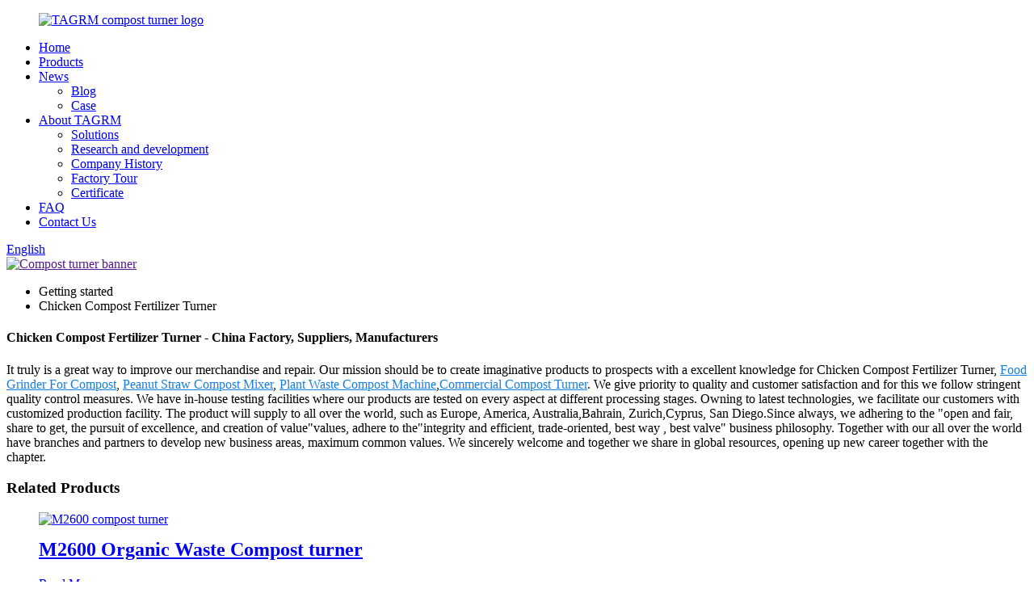

--- FILE ---
content_type: text/html
request_url: https://www.compostturners.net/chicken-compost-fertilizer-turner/
body_size: 11221
content:
<!DOCTYPE html>
<html dir="ltr" lang="en">
<head>
<meta charset="UTF-8"/>
<!-- Global site tag (gtag.js) - Google Analytics -->
<script async src="https://www.googletagmanager.com/gtag/js?id=UA-203325128-1"></script>
<script>
  window.dataLayer = window.dataLayer || [];
  function gtag(){dataLayer.push(arguments);}
  gtag('js', new Date());

  gtag('config', 'UA-203325128-1');
</script>
<meta http-equiv="Content-Type" content="text/html; charset=UTF-8" />
<title>China Chicken Compost Fertilizer Turner Manufacturers and Factory, Suppliers | Tagrm</title>
<meta name="viewport" content="width=device-width,initial-scale=1,minimum-scale=1,maximum-scale=1,user-scalable=no">
<link rel="apple-touch-icon-precomposed" href="">
<meta name="format-detection" content="telephone=no">
<meta name="apple-mobile-web-app-capable" content="yes">
<meta name="apple-mobile-web-app-status-bar-style" content="black">
<link href="//cdn.globalso.com/compostturners/style/global/style.css" rel="stylesheet" onload="this.onload=null;this.rel='stylesheet'">
<link href="//cdn.globalso.com/compostturners/style/public/public.css" rel="stylesheet" onload="this.onload=null;this.rel='stylesheet'">

<link rel="shortcut icon" href="https://cdn.globalso.com/compostturners/公司LOGO-抠图_副本.png" />
<link rel="canonical" href="https://www.compostturners.net/chicken-compost-fertilizer-turner/" />
<meta name="description" content="Chicken Compost Fertilizer Turner Manufacturers, Factory, Suppliers From China, We honor our core principal of Honesty in business, priority in company and will do our greatest to provide our customers with high-quality goods and fantastic provider. " />
</head>
<body>
<div class="container">
<header class=" web_head">
    <div class="head_layer">
      <div class="layout">
        <figure class="logo"><a href="https://www.compostturners.net/">
                <img src="https://cdn.globalso.com/compostturners/LOGO.png" alt="TAGRM compost turner logo">
                </a></figure>
        <nav class="nav_wrap">
          <ul class="head_nav">
        <li><a href="/">Home</a></li>
<li><a href="https://www.compostturners.net/products/">Products</a></li>
<li><a href="/news/">News</a>
<ul class="sub-menu">
	<li><a href="/news_catalog/blog">Blog</a></li>
	<li><a href="/news_catalog/case">Case</a></li>
</ul>
</li>
<li><a href="https://www.compostturners.net/about-tagrm-2/">About TAGRM</a>
<ul class="sub-menu">
	<li><a href="https://www.compostturners.net/solutions/">Solutions</a></li>
	<li><a href="https://www.compostturners.net/research-and-development/">Research and development</a></li>
	<li><a href="https://www.compostturners.net/company-history/">Company History</a></li>
	<li><a href="https://www.compostturners.net/factory-tour/">Factory Tour</a></li>
	<li><a href="https://www.compostturners.net/certificate-2/">Certificate</a></li>
</ul>
</li>
<li><a href="https://www.compostturners.net/faq/">FAQ</a></li>
<li><a href="https://www.compostturners.net/contact-us/">Contact Us</a></li>
      </ul>
	  </nav>
          <div class="head_right"> 
	 
          <b id="btn-search" class="btn--search"></b>
       
             <div class="change-language ensemble">
  <div class="change-language-info">
    <div class="change-language-title medium-title">
       <div class="language-flag language-flag-en"><a href="https://www.compostturners.net/"><b class="country-flag"></b><span>English</span> </a></div>
       <b class="language-icon"></b> 
    </div>
	<div class="change-language-cont sub-content">
        <div class="empty"></div>
    </div>
  </div>
</div>
<!--theme262-->          </div>
		  <i class="head_left_bg"></i>
          <i class="head_right_bg"></i>
         
      </div>
    </div>
   
  </header>            <section class='tag_banner'>
            <a href="">
                <img width="100%" height="auto" src="https://cdn.globalso.com/compostturners/M4800_1920700.jpg" alt="Compost turner banner">
            </a>
        </section>
        <section class="global_page">
        <section class="layout">
            <ul class="global_path_nav">
                <li><a>Getting started</a></li>
                <li><a>Chicken Compost Fertilizer Turner</a></li>
            </ul>
            <section class="global_section global_section01">
                <h1 class="global_title">Chicken Compost Fertilizer Turner - China Factory, Suppliers, Manufacturers</h1>
                <p>
                                                It truly is a great way to improve our merchandise and repair. Our mission should be to create imaginative products to prospects with a excellent knowledge for Chicken Compost Fertilizer Turner, <a style="color:#167fdf" href="https://www.compostturners.net/food-grinder-for-compost/" title="Food Grinder For Compost">Food Grinder For Compost</a>, <a style="color:#167fdf" href="https://www.compostturners.net/peanut-straw-compost-mixer/" title="Peanut Straw Compost Mixer">Peanut Straw Compost Mixer</a>, <a style="color:#167fdf" href="https://www.compostturners.net/plant-waste-compost-machine/" title="Plant Waste Compost Machine">Plant Waste Compost Machine</a>,<a style="color:#167fdf" href="https://www.compostturners.net/commercial-compost-turner/" title="Commercial Compost Turner">Commercial Compost Turner</a>. We give priority to quality and customer satisfaction and for this we follow stringent quality control measures. We have in-house testing facilities where our products are tested on every aspect at different processing stages. Owning to latest technologies, we facilitate our customers with customized production facility.  The product will supply to all over the world, such as Europe, America, Australia,Bahrain, Zurich,Cyprus, San Diego.Since always, we adhering to the "open and fair, share to get, the pursuit of excellence, and creation of value"values, adhere to the"integrity and efficient, trade-oriented, best way , best valve" business philosophy. Together with our all over the world have branches and partners to develop new business areas, maximum common values. We sincerely welcome and together we share in global resources, opening up new career together with the chapter.                                         </p>

            </section>
            <section class="global_section global_section02">
                <h3 class="global_title">Related Products</h3>
                <div class="global_top_products flex_wrap">
                    <div class="global_leftpd global_product phref">
                                                <figure><a href="https://www.compostturners.net/m2600-compost-turner-manufacturer-eco-friendly-compost-turne-product/" title="M2600 Organic Waste Compost turner"><div class="img"><img src="https://cdn.globalso.com/compostturners/IMG_20220713_172229_副本.jpg" alt="M2600 compost turner"><a class="fancybox pd_icon" href="https://cdn.globalso.com/compostturners/IMG_20220713_172229_副本.jpg" data-fancybox-group="gallery" title="M2600 compost turner"></a></div></a><figcaption><h2 style="margin-top: 15px;"><a href="https://www.compostturners.net/m2600-compost-turner-manufacturer-eco-friendly-compost-turne-product/" title="M2600 Organic Waste Compost turner">M2600 Organic Waste Compost turner</a></h2><a href="https://www.compostturners.net/m2600-compost-turner-manufacturer-eco-friendly-compost-turne-product/" title="M2600 Organic Waste Compost turner" class="global_toppd_btn">Read More</a></figcaption></figure>
                    </div>
                    <div class="global_rightpd flex_wrap">
                                                    <div class="global_product">
                                <figure>
                                    <div class="img">
                                        <a href="https://www.compostturners.net/tagrm-compost-windrow-turner-for-livestock-elephant-manure-waste-product/" title="M4300 Compost Windrow Turner"><img src="https://cdn.globalso.com/compostturners/M4300-6.jpg" alt="M4300 wheel-type organic mixer machine"><a class="fancybox pd_icon" href="https://cdn.globalso.com/compostturners/M4300-6.jpg" data-fancybox-group="gallery" title="M4300 wheel-type organic mixer machine" data-fancybox-group="gallery"></a></a></div>
                                    <figcaption>
                                        <h2 style="margin-top: 8px;height:36px!important;line-height:18px!important;overflow:hidden"><a style=""  href="https://www.compostturners.net/tagrm-compost-windrow-turner-for-livestock-elephant-manure-waste-product/" title="M4300 Compost Windrow Turner">M4300 Compost Windrow Turner</a></h2>
                                    </figcaption>
                                </figure>
                            </div>
                                                    <div class="global_product">
                                <figure>
                                    <div class="img">
                                        <a href="https://www.compostturners.net/c-250300400-groove-type-compost-turner-product/" title="C-250/300/400 Groove Type Compost Windrow Turner"><img src="https://cdn.globalso.com/compostturners/槽式翻堆机白底图.jpg" alt="Groove Type Compost Windrow Turner"><a class="fancybox pd_icon" href="https://cdn.globalso.com/compostturners/槽式翻堆机白底图.jpg" data-fancybox-group="gallery" title="Groove Type Compost Windrow Turner" data-fancybox-group="gallery"></a></a></div>
                                    <figcaption>
                                        <h2 style="margin-top: 8px;height:36px!important;line-height:18px!important;overflow:hidden"><a style=""  href="https://www.compostturners.net/c-250300400-groove-type-compost-turner-product/" title="C-250/300/400 Groove Type Compost Windrow Turner">C-250/300/400 Groove Type Compost Windrow Turner</a></h2>
                                    </figcaption>
                                </figure>
                            </div>
                                                    <div class="global_product">
                                <figure>
                                    <div class="img">
                                        <a href="https://www.compostturners.net/m5000-windrow-compost-turner-product/" title="M5000 windrow compost turner"><img src="https://cdn.globalso.com/compostturners/M5000正面_副本.jpg" alt="TAGRM turner M5000-2"><a class="fancybox pd_icon" href="https://cdn.globalso.com/compostturners/M5000正面_副本.jpg" data-fancybox-group="gallery" title="TAGRM turner M5000-2" data-fancybox-group="gallery"></a></a></div>
                                    <figcaption>
                                        <h2 style="margin-top: 8px;height:36px!important;line-height:18px!important;overflow:hidden"><a style=""  href="https://www.compostturners.net/m5000-windrow-compost-turner-product/" title="M5000 windrow compost turner">M5000 windrow compost turner</a></h2>
                                    </figcaption>
                                </figure>
                            </div>
                                                    <div class="global_product">
                                <figure>
                                    <div class="img">
                                        <a href="https://www.compostturners.net/m200-tractor-pulled-compost-turner-product/" title="M200 Tractor-pulled compost turner"><img src="https://cdn.globalso.com/compostturners/M200-tractor-pulled-turner.jpg" alt="M200 tractor pulled turner"><a class="fancybox pd_icon" href="https://cdn.globalso.com/compostturners/M200-tractor-pulled-turner.jpg" data-fancybox-group="gallery" title="M200 tractor pulled turner" data-fancybox-group="gallery"></a></a></div>
                                    <figcaption>
                                        <h2 style="margin-top: 8px;height:36px!important;line-height:18px!important;overflow:hidden"><a style=""  href="https://www.compostturners.net/m200-tractor-pulled-compost-turner-product/" title="M200 Tractor-pulled compost turner">M200 Tractor-pulled compost turner</a></h2>
                                    </figcaption>
                                </figure>
                            </div>
                                                    <div class="global_product">
                                <figure>
                                    <div class="img">
                                        <a href="https://www.compostturners.net/m2000-compost-turner-product/" title="M2000 Wheel Type Turner"><img src="https://cdn.globalso.com/compostturners/M2000-1_副本_副本_副本.jpg" alt="M2000  light compost mixer"><a class="fancybox pd_icon" href="https://cdn.globalso.com/compostturners/M2000-1_副本_副本_副本.jpg" data-fancybox-group="gallery" title="M2000  light compost mixer" data-fancybox-group="gallery"></a></a></div>
                                    <figcaption>
                                        <h2 style="margin-top: 8px;height:36px!important;line-height:18px!important;overflow:hidden"><a style=""  href="https://www.compostturners.net/m2000-compost-turner-product/" title="M2000 Wheel Type Turner">M2000 Wheel Type Turner</a></h2>
                                    </figcaption>
                                </figure>
                            </div>
                                                    <div class="global_product">
                                <figure>
                                    <div class="img">
                                        <a href="https://www.compostturners.net/m3800-organic-windrow-turner-product/" title="M3800 Windrow Compost  Turner"><img src="https://cdn.globalso.com/compostturners/M3800右侧.jpg" alt="TAGRM M3800"><a class="fancybox pd_icon" href="https://cdn.globalso.com/compostturners/M3800右侧.jpg" data-fancybox-group="gallery" title="TAGRM M3800" data-fancybox-group="gallery"></a></a></div>
                                    <figcaption>
                                        <h2 style="margin-top: 8px;height:36px!important;line-height:18px!important;overflow:hidden"><a style=""  href="https://www.compostturners.net/m3800-organic-windrow-turner-product/" title="M3800 Windrow Compost  Turner">M3800 Windrow Compost  Turner</a></h2>
                                    </figcaption>
                                </figure>
                            </div>
                                            </div>
                </div>
            </section>
                            <section class="global_section global_advertisement">

                    <a href="">
                        <img width="100%" height="auto" src="https://cdn.globalso.com/compostturners/M6300_1920700副本.jpg" alt="Compost turner">
                    </a>
                </section>
                        <section class="global_section global_sell_product">
                <h3 class="global_title">Top Selling Products</h3>
                <ul class="global_featuredpd flex_wrap">
                                            <li class="global_featureed_item">
                            <figure>
                                <div class="img">
                                    <a href="https://www.compostturners.net/m3600-organic-compost-turning-machine-product/" title="M3600 Roller Organic Compost turner"><img src="https://cdn.globalso.com/compostturners/M36001.jpg" alt="M3600"><a class="fancybox pd_icon" href="https://cdn.globalso.com/compostturners/M36001.jpg" data-fancybox-group="gallery" title="M3600" data-fancybox-group="gallery"></a></a>
                                </div>
                                <figcaption>
                                    <h2 style="margin-top: 8px;height:36px!important;line-height:18px!important;overflow:hidden">
                                        <a style="height:36px!important;line-height:18px!important;overflow:hidden"  href="https://www.compostturners.net/m3600-organic-compost-turning-machine-product/" title="M3600 Roller Organic Compost turner">M3600 Roller Organic Compost turner</a>
                                    </h2>
                                </figcaption>
                            </figure>
                        </li>
                                            <li class="global_featureed_item">
                            <figure>
                                <div class="img">
                                    <a href="https://www.compostturners.net/m6500-compost-windrow-turner-product/" title="M6500 Crawler Turner"><img src="https://cdn.globalso.com/compostturners/M6500-600.jpg" alt="M6500 compost turner"><a class="fancybox pd_icon" href="https://cdn.globalso.com/compostturners/M6500-600.jpg" data-fancybox-group="gallery" title="M6500 compost turner" data-fancybox-group="gallery"></a></a>
                                </div>
                                <figcaption>
                                    <h2 style="margin-top: 8px;height:36px!important;line-height:18px!important;overflow:hidden">
                                        <a style="height:36px!important;line-height:18px!important;overflow:hidden"  href="https://www.compostturners.net/m6500-compost-windrow-turner-product/" title="M6500 Crawler Turner">M6500 Crawler Turner</a>
                                    </h2>
                                </figcaption>
                            </figure>
                        </li>
                                            <li class="global_featureed_item">
                            <figure>
                                <div class="img">
                                    <a href="https://www.compostturners.net/m3000-organic-waste-composting-machine-product/" title="M3000 Organic Waste Compost Turner"><img src="https://cdn.globalso.com/compostturners/新M3000-左前侧_副本.png" alt="M3000 organic compost turner"><a class="fancybox pd_icon" href="https://cdn.globalso.com/compostturners/新M3000-左前侧_副本.png" data-fancybox-group="gallery" title="M3000 organic compost turner" data-fancybox-group="gallery"></a></a>
                                </div>
                                <figcaption>
                                    <h2 style="margin-top: 8px;height:36px!important;line-height:18px!important;overflow:hidden">
                                        <a style="height:36px!important;line-height:18px!important;overflow:hidden"  href="https://www.compostturners.net/m3000-organic-waste-composting-machine-product/" title="M3000 Organic Waste Compost Turner">M3000 Organic Waste Compost Turner</a>
                                    </h2>
                                </figcaption>
                            </figure>
                        </li>
                                            <li class="global_featureed_item">
                            <figure>
                                <div class="img">
                                    <a href="https://www.compostturners.net/compost-screener-product/" title="Compost screener"><img src="https://cdn.globalso.com/compostturners/compost-srceening-machine.jpg" alt="compost srceening machine"><a class="fancybox pd_icon" href="https://cdn.globalso.com/compostturners/compost-srceening-machine.jpg" data-fancybox-group="gallery" title="compost srceening machine" data-fancybox-group="gallery"></a></a>
                                </div>
                                <figcaption>
                                    <h2 style="margin-top: 8px;height:36px!important;line-height:18px!important;overflow:hidden">
                                        <a style="height:36px!important;line-height:18px!important;overflow:hidden"  href="https://www.compostturners.net/compost-screener-product/" title="Compost screener">Compost screener</a>
                                    </h2>
                                </figcaption>
                            </figure>
                        </li>
                                            <li class="global_featureed_item">
                            <figure>
                                <div class="img">
                                    <a href="https://www.compostturners.net/manure-dewatering-machine-product/" title="Manure Dewatering Machine"><img src="https://cdn.globalso.com/compostturners/manure-dewatering-machine6.jpg" alt="manure dewatering machine6"><a class="fancybox pd_icon" href="https://cdn.globalso.com/compostturners/manure-dewatering-machine6.jpg" data-fancybox-group="gallery" title="manure dewatering machine6" data-fancybox-group="gallery"></a></a>
                                </div>
                                <figcaption>
                                    <h2 style="margin-top: 8px;height:36px!important;line-height:18px!important;overflow:hidden">
                                        <a style="height:36px!important;line-height:18px!important;overflow:hidden"  href="https://www.compostturners.net/manure-dewatering-machine-product/" title="Manure Dewatering Machine">Manure Dewatering Machine</a>
                                    </h2>
                                </figcaption>
                            </figure>
                        </li>
                                            <li class="global_featureed_item">
                            <figure>
                                <div class="img">
                                    <a href="https://www.compostturners.net/m4800-windrow-turner-product/" title="M4800 Compost Turner"><img src="https://cdn.globalso.com/compostturners/IMG_20201016_084934_副本.jpg" alt="M4800 compost turner"><a class="fancybox pd_icon" href="https://cdn.globalso.com/compostturners/IMG_20201016_084934_副本.jpg" data-fancybox-group="gallery" title="M4800 compost turner" data-fancybox-group="gallery"></a></a>
                                </div>
                                <figcaption>
                                    <h2 style="margin-top: 8px;height:36px!important;line-height:18px!important;overflow:hidden">
                                        <a style="height:36px!important;line-height:18px!important;overflow:hidden"  href="https://www.compostturners.net/m4800-windrow-turner-product/" title="M4800 Compost Turner">M4800 Compost Turner</a>
                                    </h2>
                                </figcaption>
                            </figure>
                        </li>
                                    </ul>
            </section>
                        <section class="global_section global_related_tab_container">
                <ul class="global_tabs">
                                            <li class="active"><i></i>Related Blog</li><li><i></i>Reviews</li>
                                                                            </ul>
                <div class="global_tab_container">
                                            <div class="global_rela_wrap global_relanews_wrap show_wrap">
                            <ul class="global_related_items flex_wrap global_related_columus">
                                                                    <li class="global_related_columu">
                                        <h3 class="related_title"><a href="https://www.compostturners.net/news/factors-affecting-the-purchase-of-compost-turner/"  title="Factors affecting the purchase of compost turner">Factors affecting the purchase of compost turner</a></h3>
                                        <div class="related_info"> { display: none; }Choosing the best compost turner for your composting needs necessitates taking into account number of aspects to ensure that it fulfills your demands. The actions listed below ca...</div>
                                    </li>
                                                                    <li class="global_related_columu">
                                        <h3 class="related_title"><a href="https://www.compostturners.net/news/chinas-biggest-compost-turner-m6300-feedback-from-customer/"  title="China's Biggest Compost Turner-M6300 Feedback from Customer">China's Biggest Compost Turner-M6300 Feedback from Customer</a></h3>
                                        <div class="related_info">China&#8217;s Biggest Compost Turner-M6300
Feedback from Customer
Working Address: A livestock farm in north of China
Main Raw material: Organic cow manure, sheep manure
Yearly Capacity of Livestoc...</div>
                                    </li>
                                                                    <li class="global_related_columu">
                                        <h3 class="related_title"><a href="https://www.compostturners.net/news/5-main-composting-machines/"  title="5 main composting machines">5 main composting machines</a></h3>
                                        <div class="related_info">With the increasing demand for soil improvement and coping with the rising fertilizer prices, the organic compost market has broad prospects, and more and more large and medium-sized farms choose t...</div>
                                    </li>
                                                                    <li class="global_related_columu">
                                        <h3 class="related_title"><a href="https://www.compostturners.net/news/several-challenges-of-sludge-composting/"  title="Several Challenges and Issues of Sludge Composting">Several Challenges and Issues of Sludge Composting</a></h3>
                                        <div class="related_info">Large-scale sludge production composting can be a valuable waste management practice, but several challenges and issues require attention to ensure successful and safe composting. Some of the probl...</div>
                                    </li>
                                                                    <li class="global_related_columu">
                                        <h3 class="related_title"><a href="https://www.compostturners.net/news/12-materials-cause-compost-stink-and-bugs/"  title="12 materials that cause compost to stink and grow bugs">12 materials that cause compost to stink and grow bugs</a></h3>
                                        <div class="related_info">Now many friends like to make some compost at home, which can reduce the frequency of using pesticides, save a lot of money, and improve the soil in the yard. Let&#8217;s talk about how to avoid co...</div>
                                    </li>
                                                                    <li class="global_related_columu">
                                        <h3 class="related_title"><a href="https://www.compostturners.net/news/global-composting-industry-market-development-prospects/"  title="Global Composting Industry Market Development Prospects">Global Composting Industry Market Development Prospects</a></h3>
                                        <div class="related_info">As a waste treatment method, composting refers to the use of bacteria, actinomycetes, fungi, and other microorganisms widely distributed in nature to promote the transformation of biodegradable org...</div>
                                    </li>
                                                            </ul>
                        </div>
                                                <div class="global_rela_wrap global_relareview_wrap ">
                            <ul class="global_related_items flex_wrap global_related_columus">
                                
                                                                    <li class="global_related_item global_related_columu">
                                        <h4 class="related_title"><i class="fa_icontw"></i>
                                            <a  title="">Marcie Green<span style='font-size:14px;font-weight:400;'> 2022.12.19 23:35:07</span></a>
                                            <span class="re_star">
                                                <img src="//cdn.globalso.com/img/star01.png" alt="">
                                                <img src="//cdn.globalso.com/img/star01.png" alt="">
                                                <img src="//cdn.globalso.com/img/star01.png" alt="">
                                                <img src="//cdn.globalso.com/img/star01.png" alt="">
                                                <img src="//cdn.globalso.com/img/star01.png" alt=""></span></h4><div class="related_info"> The sales person is professional and responsible, warm and polite, we had a pleasant conversation and no language barriers on communication.</div>
                                    </li>
                                                                    <li class="global_related_item global_related_columu">
                                        <h4 class="related_title"><i class="fa_icontw"></i>
                                            <a  title="">Roberta<span style='font-size:14px;font-weight:400;'> 2022.11.14 14:09:39</span></a>
                                            <span class="re_star">
                                                <img src="//cdn.globalso.com/img/star01.png" alt="">
                                                <img src="//cdn.globalso.com/img/star01.png" alt="">
                                                <img src="//cdn.globalso.com/img/star01.png" alt="">
                                                <img src="//cdn.globalso.com/img/star01.png" alt="">
                                                <img src="//cdn.globalso.com/img/star01.png" alt=""></span></h4><div class="related_info"> The company comply with the contract strict, a very reputable manufacturers, worthy a long-term cooperation.</div>
                                    </li>
                                                                    <li class="global_related_item global_related_columu">
                                        <h4 class="related_title"><i class="fa_icontw"></i>
                                            <a  title="">Judy<span style='font-size:14px;font-weight:400;'> 2022.11.13 16:52:21</span></a>
                                            <span class="re_star">
                                                <img src="//cdn.globalso.com/img/star01.png" alt="">
                                                <img src="//cdn.globalso.com/img/star01.png" alt="">
                                                <img src="//cdn.globalso.com/img/star01.png" alt="">
                                                <img src="//cdn.globalso.com/img/star01.png" alt="">
                                                <img src="//cdn.globalso.com/img/star01.png" alt=""></span></h4><div class="related_info"> In China, we have purchased many times, this time is the most successful and most satisfactory, a sincere and realiable Chinese manufacturer!</div>
                                    </li>
                                                                    <li class="global_related_item global_related_columu">
                                        <h4 class="related_title"><i class="fa_icontw"></i>
                                            <a  title="">Queena<span style='font-size:14px;font-weight:400;'> 2022.10.19 00:24:53</span></a>
                                            <span class="re_star">
                                                <img src="//cdn.globalso.com/img/star01.png" alt="">
                                                <img src="//cdn.globalso.com/img/star01.png" alt="">
                                                <img src="//cdn.globalso.com/img/star01.png" alt="">
                                                <img src="//cdn.globalso.com/img/star01.png" alt="">
                                                <img src="//cdn.globalso.com/img/star01.png" alt=""></span></h4><div class="related_info"> The factory technical staff gave us a lot of good advice in the cooperation process, this is very good, we are very grateful.</div>
                                    </li>
                                                                    <li class="global_related_item global_related_columu">
                                        <h4 class="related_title"><i class="fa_icontw"></i>
                                            <a  title="">Christina<span style='font-size:14px;font-weight:400;'> 2022.06.22 03:57:52</span></a>
                                            <span class="re_star">
                                                <img src="//cdn.globalso.com/img/star01.png" alt="">
                                                <img src="//cdn.globalso.com/img/star01.png" alt="">
                                                <img src="//cdn.globalso.com/img/star01.png" alt="">
                                                <img src="//cdn.globalso.com/img/star01.png" alt="">
                                                <img src="//cdn.globalso.com/img/star01.png" alt=""></span></h4><div class="related_info"> The factory workers have rich industry knowledge and operational experience, we learned a lot in working with them,we are extremely grateful that we can encount a good company has excellent wokers.</div>
                                    </li>
                                                                    <li class="global_related_item global_related_columu">
                                        <h4 class="related_title"><i class="fa_icontw"></i>
                                            <a  title="">Eden<span style='font-size:14px;font-weight:400;'> 2022.04.08 23:13:57</span></a>
                                            <span class="re_star">
                                                <img src="//cdn.globalso.com/img/star01.png" alt="">
                                                <img src="//cdn.globalso.com/img/star01.png" alt="">
                                                <img src="//cdn.globalso.com/img/star01.png" alt="">
                                                <img src="//cdn.globalso.com/img/star01.png" alt="">
                                                <img src="//cdn.globalso.com/img/star01.png" alt=""></span></h4><div class="related_info"> The product manager is a very hot and professional person, we have a pleasant conversation, and finally we reached a consensus agreement.</div>
                                    </li>
                                
                            </ul>
                        </div>
                                                                            </div>
            </section>
            <section class="global_section global_related_serach">
                <h3 class="global_title">related search</h3>
                <ul class="global_research">
                    <li><a href="https://www.compostturners.net/home-food-waste-to-fertilizer-machine/" title="Home Food Waste To Fertilizer Machine">Home Food Waste To Fertilizer Machine</a></li>
                    <li><a href="https://www.compostturners.net/vinegar-vinasse-compost-mixer/" title="Vinegar Vinasse Compost Mixer">Vinegar Vinasse Compost Mixer</a></li>
                    <li><a href="https://www.compostturners.net/cow-manure-fertilizer-mixer/" title="Cow Manure Fertilizer Mixer">Cow Manure Fertilizer Mixer</a></li>
                    <li><a href="https://www.compostturners.net/recyclable-waste-compost-turner/" title="Recyclable Waste Compost Turner">Recyclable Waste Compost Turner</a></li>
                    <li><a href="https://www.compostturners.net/instant-compost-machine/" title="Instant Compost Machine">Instant Compost Machine</a></li>
                    <li><a href="https://www.compostturners.net/recyclable-waste-compost-mixer/" title="Recyclable Waste Compost Mixer">Recyclable Waste Compost Mixer</a></li>
                    <li><a href="https://www.compostturners.net/duck-manure-compost-mixer/" title="duck manure compost mixer">duck manure compost mixer</a></li>
                    <li><a href="https://www.compostturners.net/sawdust-compost-turner/" title="Sawdust Compost Turner">Sawdust Compost Turner</a></li>
                    <li><a href="https://www.compostturners.net/industrial-composting-equipment/" title="Industrial Composting Equipment">Industrial Composting Equipment</a></li>
                    <li><a href="https://www.compostturners.net/compost-machine-industrial/" title="Compost Machine Industrial">Compost Machine Industrial</a></li>
                    <li><a href="https://www.compostturners.net/vegetable-leaves-compost-making-machine/" title="Vegetable Leaves Compost Making Machine">Vegetable Leaves Compost Making Machine</a></li>
                </ul>
            </section>
            <section class="global_section global_leave_message_container">
                <section class="global_message_wrap inquiry-form-wrap border_shadow">
                    <script type="text/javascript" src="//www.globalso.site/form.js"></script>
                </section>
            </section>
        </section>
    </section>
    <script src="//cdn.globalso.com/blog.js"></script>
    <link rel="stylesheet" type="text/css" href="//cdn.globalso.com/blog.css">
  <footer class="web_footer">
    <section class="foot_service">
      <div class="layout">
   <div class="foot_items">
       <nav class="foot_item foot_item_nav wow fadeInLeftA" data-wow-delay=".1s" data-wow-duration=".8s">
            <div class="foot_item_hd">
              <!--<h2 class="title">INFORMATION</h2>-->
              <h2 class="title">Main Links</h2>
              
            </div>
            <div class="foot_item_bd">
              <ul class="foot_txt_list">
              <li><a>Hot Tags</a></li>
<li><a href="/sitemap.xml">Sitemap.xml</a></li>
<li><a href="/featured/">Featured Products</a></li>
              </ul>
            </div>
          </nav>
		  <nav class="foot_item foot_item_nav wow fadeInLeftA" data-wow-delay=".1s" data-wow-duration=".8s">
            <div class="foot_item_hd">
              <h2 class="title">Address</h2>
            </div>
            <div class="foot_item_bd">
              <address class="foot_contact_list">
                <ul>
                  <li class="contact_item">
                   <div class="contact_txt">
                     <p class="item_val">NO.399, Wuxiang Avenue, Liangqing District, Nanning, Guangxi, China</p>                  </div>
                  </li>
                  <!--<li class="contact_item">
                   <div class="contact_txt">
                     <span class="contact_label">Call Us Now: </span>
                      <p class="item_val"><a class="tel_link" href="tel:86-18070929871"></a>86-18070929871</p>                  </div>
                  </li>
                  <li class="contact_item">
                   <div class="contact_txt">
                     <p class="item_val"><a href="mailto:sale@tagrm.com" class="add_email12">sale@tagrm.com</a></p>                  </div>
                  </li>-->
                </ul>
              </address>
            </div>
          </nav>
          
	     <nav class="foot_item foot_item_contac wow fadeInLeftA" data-wow-delay=".1s" data-wow-duration=".8s">
            <div class="foot_item_hd">
              <h2 class="title">Contact Details</h2>
            </div>
            <div class="foot_item_bd">
              <address class="foot_contact_list">
                <ul>
                  <!--<li class="contact_item">
                   <div class="contact_txt">
                     <p class="item_val">NO.399, Wuxiang Avenue, Liangqing District, Nanning, Guangxi, China</p>                  </div>
                  </li>-->
                  <li class="contact_item">
                   <div class="contact_txt">
                     <img src="//cdn.globalso.com/compostturners/style/global/img/custom_service/footer_hotline.png">
                     <span class="contact_label">Call Us Now: </span>
                      <p class="item_val"><a class="tel_link" href="tel:86-18070929871">86-18070929871</p></a>
                  </div>
                  </li>
                  <li class="contact_item">
                   <div class="contact_txt">
                       <img src="//cdn.globalso.com/compostturners/style/global/img/custom_service/footer_mail.png">
                     <p class="item_val"><a href="mailto:sale@tagrm.com" class="add_email12">sale@tagrm.com</a></p>                  </div>
                  </li>
                </ul>
              </address>
            </div>
          </nav>
          
		 <nav class="foot_item foot_item_follow wow fadeInLeftA" data-wow-delay=".1s" data-wow-duration=".8s">
            <div class="foot_item_hd">
              <h2 class="title">FOLLOW US</h2>
            </div>
            <div class="foot_item_bd">
              <div class="company_subscribe">
                <div class="learn_more">
                  <a class="button" href="javascript:">INQUIRY NOW</a>
                </div>
              </div>
              <!--<ul class="foot_sns">
                             <li><a target="_blank" href="https://www.facebook.com/"><img src="https://cdn.globalso.com/compostturners/facebook.png" alt="facebook"></a></li>
                        <li><a target="_blank" href=""><img src="https://cdn.globalso.com/compostturners/linkedin.png" alt="linkedin"></a></li>
                        <li><a target="_blank" href=""><img src="https://cdn.globalso.com/compostturners/twitter.png" alt="twitter"></a></li>
                        <li><a target="_blank" href=""><img src="https://cdn.globalso.com/compostturners/youtube.png" alt="youtube"></a></li>
                          </ul>-->
            </div>            
          </nav>
          
        </div>
        <ul class="foot_sns">
                             <li><a target="_blank" href="https://www.facebook.com/"><img src="https://cdn.globalso.com/compostturners/facebook.png" alt="facebook"></a></li>
                        <li><a target="_blank" href=""><img src="https://cdn.globalso.com/compostturners/linkedin.png" alt="linkedin"></a></li>
                        <li><a target="_blank" href=""><img src="https://cdn.globalso.com/compostturners/twitter.png" alt="twitter"></a></li>
                        <li><a target="_blank" href=""><img src="https://cdn.globalso.com/compostturners/youtube.png" alt="youtube"></a></li>
                          </ul>
      </div>
    </section>
	
	 
	
     <section class="foot_bar wow fadeInUpA" data-wow-delay=".1s" data-wow-duration=".8s">
      <div class="layout">
        <div class="copyright">                        © Copyright - 2010-2021: All Rights Reserved. 
<br><a href='https://www.compostturners.net/compost-turner/' title='Compost Turner'>Compost Turner</a>, 
<a href='https://www.compostturners.net/compost-turner-machine/' title='Compost Turner Machine'>Compost Turner Machine</a>, 
<a href='https://www.compostturners.net/compost-making-machine/' title='Compost Making Machine'>Compost Making Machine</a>,         
        </div>
      </div>
    </section>
  </footer>
<aside class="scrollsidebar" id="scrollsidebar">
  <div class="side_content">
    <div class="side_list">
      <header class="hd"><img src="//cdn.globalso.com/title_pic.png" alt="Online Inuiry"/></header>
      <div class="cont">
        <li><a class="email" href="javascript:" onclick="showMsgPop();">Send Email</a></li>
                                      </div>
            <div class="t-code"> <a href=""><img width="120px" src="https://cdn.globalso.com/compostturners/13822531567_副本.jpg" alt=""></a><br/>
        <center>
          Android
        </center>
      </div>
                  <div class="t-code"> <a href=""><img width="120px" src="https://cdn.globalso.com/compostturners/13822531567_副本.jpg" alt=""></a><br/>
        <center>
          IOS
        </center>
      </div>
            <div class="side_title"><a  class="close_btn"><span>x</span></a></div>
    </div>
  </div>
  <div class="show_btn"></div>
</aside>
<div class="inquiry-pop-bd">
  <div class="inquiry-pop"> <i class="ico-close-pop" onClick="hideMsgPop();"></i> 
    <script type="text/javascript" src="//www.globalso.site/form.js"></script> 
  </div>
</div>
</div>
<div class="web-search"> <b id="btn-search-close" class="btn--search-close"></b>
  <div style=" width:100%">
    <div class="head-search">
      <form  action="/search.php" method="get">
        <input class="search-ipt" name="s" placeholder="Start Typing..." />
        <input class="search-btn" type="submit" value=" " />
		<input type="hidden" name="cat" value="490"/>
        <span class="search-attr">Hit enter to search or ESC to close</span>
      </form>
    </div>
  </div>
</div>
<script type="text/javascript" src="//cdn.globalso.com/compostturners/style/global/js/jquery.min.js"></script> 
<script type="text/javascript" src="//cdn.globalso.com/compostturners/style/global/js/common.js"></script>
<script type="text/javascript" src="//cdn.globalso.com/compostturners/style/public/public.js"></script> 
<!--[if lt IE 9]>
<script src="//cdn.globalso.com/compostturners/style/global/js/html5.js"></script>
<![endif]-->


<script type="text/javascript" src="//cdn.goodao.net/style/js/translator-dropdown.js?ver=1.11"></script><script type="text/javascript">/*<![CDATA[*/var _prisna_translate=_prisna_translate||{languages:["en","fr","es","de","ru","ar","ko","ja","it","pt","ga","da","id","tr","sv","ro","pl","cs","eu","ca","eo","hi","el","ms","sr","sw","th","vi","cy","sk","lv","mt","hu","gl","gu","et","bn","sq","be","nl","tl","is","ht","lt","no","sl","ta","uk","yi","ur","te","fa","mk","kn","iw","fi","hr","bg","az","ka","af","st","si","so","su","tg","uz","yo","zu","pa","jw","kk","km","ceb","ny","lo","la","mg","ml","mi","mn","mr","my","ne","ig","hmn","ha","bs","hy","zh-TW","zh-CN","am","fy","co","ku","ps","lb","ky","sm","gd","sn","sd","xh","haw"],scrollBarLanguages:"15",flags:false,shortNames:true,targetSelector:"body,title",locationWidget:false,location:".transall",translateAttributes:true,translateTitleAttribute:true,translateAltAttribute:true,translatePlaceholderAttribute:true,translateMetaTags:"keywords,description,og:title,og:description,og:locale,og:url",localStorage:true,localStorageExpires:"1",backgroundColor:"transparent",fontColor:"transparent",nativeLanguagesNames:{"id":"Bahasa Indonesia","bs":"\u0431\u043e\u0441\u0430\u043d\u0441\u043a\u0438","my":"\u1019\u103c\u1014\u103a\u1019\u102c\u1018\u102c\u101e\u102c","kk":"\u049a\u0430\u0437\u0430\u049b","km":"\u1797\u17b6\u179f\u17b6\u1781\u17d2\u1798\u17c2\u179a","lo":"\u0e9e\u0eb2\u0eaa\u0eb2\u0ea5\u0eb2\u0ea7","mn":"\u041c\u043e\u043d\u0433\u043e\u043b \u0445\u044d\u043b","tg":"\u0422\u043e\u04b7\u0438\u043a\u04e3","ca":"Catal\u00e0","uz":"O\u02bbzbekcha","yo":"\u00c8d\u00e8 Yor\u00f9b\u00e1","si":"\u0dc3\u0dd2\u0d82\u0dc4\u0dbd","ne":"\u0928\u0947\u092a\u093e\u0932\u0940","pa":"\u0a2a\u0a70\u0a1c\u0a3e\u0a2c\u0a40","cs":"\u010ce\u0161tina","mr":"\u092e\u0930\u093e\u0920\u0940","ml":"\u0d2e\u0d32\u0d2f\u0d3e\u0d33\u0d02","hy":"\u0570\u0561\u0575\u0565\u0580\u0565\u0576","da":"Dansk","de":"Deutsch","es":"Espa\u00f1ol","fr":"Fran\u00e7ais","hr":"Hrvatski","it":"Italiano","lv":"Latvie\u0161u","lt":"Lietuvi\u0173","hu":"Magyar","nl":"Nederlands","no":"Norsk\u200e","pl":"Polski","pt":"Portugu\u00eas","ro":"Rom\u00e2n\u0103","sk":"Sloven\u010dina","sl":"Sloven\u0161\u010dina","fi":"Suomi","sv":"Svenska","tr":"T\u00fcrk\u00e7e","vi":"Ti\u1ebfng Vi\u1ec7t","el":"\u0395\u03bb\u03bb\u03b7\u03bd\u03b9\u03ba\u03ac","ru":"\u0420\u0443\u0441\u0441\u043a\u0438\u0439","sr":"\u0421\u0440\u043f\u0441\u043a\u0438","uk":"\u0423\u043a\u0440\u0430\u0457\u043d\u0441\u044c\u043a\u0430","bg":"\u0411\u044a\u043b\u0433\u0430\u0440\u0441\u043a\u0438","iw":"\u05e2\u05d1\u05e8\u05d9\u05ea","ar":"\u0627\u0644\u0639\u0631\u0628\u064a\u0629","fa":"\u0641\u0627\u0631\u0633\u06cc","hi":"\u0939\u093f\u0928\u094d\u0926\u0940","tl":"Tagalog","th":"\u0e20\u0e32\u0e29\u0e32\u0e44\u0e17\u0e22","mt":"Malti","sq":"Shqip","eu":"Euskara","bn":"\u09ac\u09be\u0982\u09b2\u09be","be":"\u0431\u0435\u043b\u0430\u0440\u0443\u0441\u043a\u0430\u044f \u043c\u043e\u0432\u0430","et":"Eesti Keel","gl":"Galego","ka":"\u10e5\u10d0\u10e0\u10d7\u10e3\u10da\u10d8","gu":"\u0a97\u0ac1\u0a9c\u0ab0\u0abe\u0aa4\u0ac0","ht":"Krey\u00f2l Ayisyen","is":"\u00cdslenska","ga":"Gaeilge","kn":"\u0c95\u0ca8\u0ccd\u0ca8\u0ca1","mk":"\u043c\u0430\u043a\u0435\u0434\u043e\u043d\u0441\u043a\u0438","ms":"Bahasa Melayu","sw":"Kiswahili","yi":"\u05f2\u05b4\u05d3\u05d9\u05e9","ta":"\u0ba4\u0bae\u0bbf\u0bb4\u0bcd","te":"\u0c24\u0c46\u0c32\u0c41\u0c17\u0c41","ur":"\u0627\u0631\u062f\u0648","cy":"Cymraeg","zh-CN":"\u4e2d\u6587\uff08\u7b80\u4f53\uff09\u200e","zh-TW":"\u4e2d\u6587\uff08\u7e41\u9ad4\uff09\u200e","ja":"\u65e5\u672c\u8a9e","ko":"\ud55c\uad6d\uc5b4","am":"\u12a0\u121b\u122d\u129b","haw":"\u014clelo Hawai\u02bbi","ky":"\u043a\u044b\u0440\u0433\u044b\u0437\u0447\u0430","lb":"L\u00ebtzebuergesch","ps":"\u067e\u069a\u062a\u0648\u200e","sd":"\u0633\u0646\u068c\u064a"},home:"\/",clsKey: "3bf380c55f2f34fb99c0c54863ff3e57"};/*]]>*/</script> <script>
function getCookie(name) {
    var arg = name + "=";
    var alen = arg.length;
    var clen = document.cookie.length;
    var i = 0;
    while (i < clen) {
        var j = i + alen;
        if (document.cookie.substring(i, j) == arg) return getCookieVal(j);
        i = document.cookie.indexOf(" ", i) + 1;
        if (i == 0) break;
    }
    return null;
}
function setCookie(name, value) {
    var expDate = new Date();
    var argv = setCookie.arguments;
    var argc = setCookie.arguments.length;
    var expires = (argc > 2) ? argv[2] : null;
    var path = (argc > 3) ? argv[3] : null;
    var domain = (argc > 4) ? argv[4] : null;
    var secure = (argc > 5) ? argv[5] : false;
    if (expires != null) {
        expDate.setTime(expDate.getTime() + expires);
    }
    document.cookie = name + "=" + escape(value) + ((expires == null) ? "": ("; expires=" + expDate.toUTCString())) + ((path == null) ? "": ("; path=" + path)) + ((domain == null) ? "": ("; domain=" + domain)) + ((secure == true) ? "; secure": "");
}
function getCookieVal(offset) {
    var endstr = document.cookie.indexOf(";", offset);
    if (endstr == -1) endstr = document.cookie.length;
    return unescape(document.cookie.substring(offset, endstr));
}
 
var firstshow = 0;
var cfstatshowcookie = getCookie('easyiit_stats');
if (cfstatshowcookie != 1) {
    a = new Date();
    h = a.getHours();
    m = a.getMinutes();
    s = a.getSeconds();
    sparetime = 1000 * 60 * 60 * 24 * 1 - (h * 3600 + m * 60 + s) * 1000 - 1;
    setCookie('easyiit_stats', 1, sparetime, '/');
    firstshow = 1;
}
if (!navigator.cookieEnabled) {
    firstshow = 0;
}
var referrer = escape(document.referrer);
var currweb = escape(location.href);
var screenwidth = screen.width;
var screenheight = screen.height;
var screencolordepth = screen.colorDepth;
$(function($){
   var src="https://www.compostturners.net/statistic.php?action=stats_init&assort=0&referrer="+referrer+"&currweb="+currweb+"&firstshow="+firstshow+"&screenwidth="+screenwidth+"&screenheight="+screenheight+"&screencolordepth="+screencolordepth+"&ranstr="+Math.random()
	$('body').append('<iframe style="display:none" src='+src+'></iframe>')		
});
</script>
 
</body>
</html><!-- Globalso Cache file was created in 0.69229412078857 seconds, on 16-05-25 19:12:22 -->